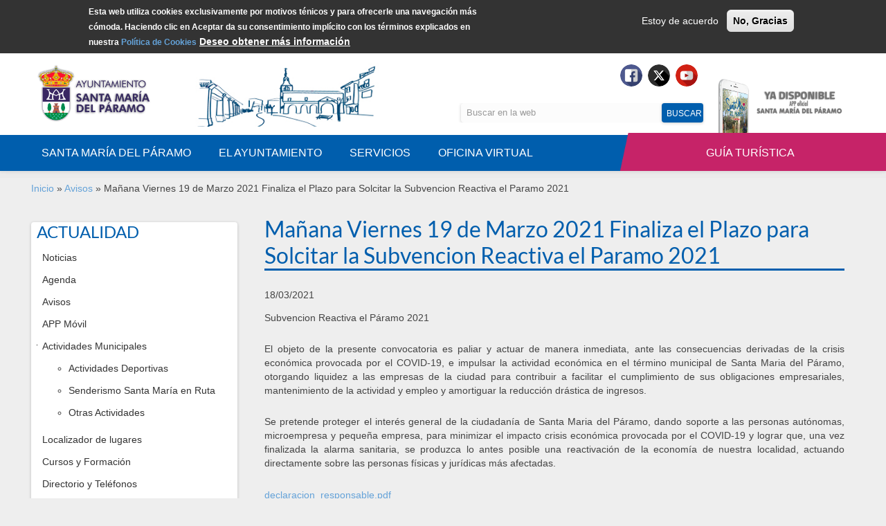

--- FILE ---
content_type: text/html; charset=utf-8
request_url: https://www.santamariadelparamo.es/es/actualidad/avisos/manana-viernes-19-de-marzo-2021-finaliza-el-plazo-para-solcitar-la-subvencion-reactiva-el-paramo-2021
body_size: 15229
content:
<!DOCTYPE html>
<html lang="es" dir="ltr"
  xmlns:content="http://purl.org/rss/1.0/modules/content/"
  xmlns:dc="http://purl.org/dc/terms/"
  xmlns:foaf="http://xmlns.com/foaf/0.1/"
  xmlns:og="http://ogp.me/ns#"
  xmlns:rdfs="http://www.w3.org/2000/01/rdf-schema#"
  xmlns:sioc="http://rdfs.org/sioc/ns#"
  xmlns:sioct="http://rdfs.org/sioc/types#"
  xmlns:skos="http://www.w3.org/2004/02/skos/core#"
  xmlns:xsd="http://www.w3.org/2001/XMLSchema#">
<head profile="http://www.w3.org/1999/xhtml/vocab">
  <meta http-equiv="Content-Type" content="text/html; charset=utf-8" />
<meta name="MobileOptimized" content="width" />
<meta name="HandheldFriendly" content="true" />
<meta name="viewport" content="width=device-width, initial-scale=1" />
<link rel="shortcut icon" href="https://www.santamariadelparamo.es/sites/default/files/favicon_0.png" type="image/png" />
  <title>Mañana Viernes 19 de Marzo 2021 Finaliza el Plazo para Solcitar la Subvencion Reactiva el Paramo 2021 | Santa María del Páramo</title>
  <style type="text/css" media="all">
@import url("https://www.santamariadelparamo.es/modules/system/system.base.css?t081uy");
@import url("https://www.santamariadelparamo.es/modules/system/system.menus.css?t081uy");
@import url("https://www.santamariadelparamo.es/modules/system/system.messages.css?t081uy");
@import url("https://www.santamariadelparamo.es/modules/system/system.theme.css?t081uy");
</style>
<style type="text/css" media="all">
@import url("https://www.santamariadelparamo.es/sites/all/modules/jquery_update/replace/ui/themes/base/minified/jquery.ui.core.min.css?t081uy");
@import url("https://www.santamariadelparamo.es/sites/all/modules/jquery_update/replace/ui/themes/base/minified/jquery.ui.theme.min.css?t081uy");
@import url("https://www.santamariadelparamo.es/sites/all/modules/jquery_update/replace/ui/themes/base/minified/jquery.ui.accordion.min.css?t081uy");
@import url("https://www.santamariadelparamo.es/sites/all/modules/jquery_update/replace/ui/themes/base/minified/jquery.ui.button.min.css?t081uy");
@import url("https://www.santamariadelparamo.es/sites/all/modules/jquery_update/replace/ui/themes/base/minified/jquery.ui.resizable.min.css?t081uy");
@import url("https://www.santamariadelparamo.es/sites/all/modules/jquery_update/replace/ui/themes/base/minified/jquery.ui.dialog.min.css?t081uy");
@import url("https://www.santamariadelparamo.es/sites/all/modules/jquery_update/replace/ui/themes/base/minified/jquery.ui.tabs.min.css?t081uy");
</style>
<style type="text/css" media="all">
@import url("https://www.santamariadelparamo.es/sites/all/modules/simplenews/simplenews.css?t081uy");
@import url("https://www.santamariadelparamo.es/sites/all/modules/calendar/css/calendar_multiday.css?t081uy");
@import url("https://www.santamariadelparamo.es/modules/comment/comment.css?t081uy");
@import url("https://www.santamariadelparamo.es/sites/all/modules/date/date_repeat_field/date_repeat_field.css?t081uy");
@import url("https://www.santamariadelparamo.es/modules/field/theme/field.css?t081uy");
@import url("https://www.santamariadelparamo.es/modules/node/node.css?t081uy");
@import url("https://www.santamariadelparamo.es/modules/poll/poll.css?t081uy");
@import url("https://www.santamariadelparamo.es/modules/search/search.css?t081uy");
@import url("https://www.santamariadelparamo.es/sites/all/modules/ubercart/uc_order/uc_order.css?t081uy");
@import url("https://www.santamariadelparamo.es/sites/all/modules/ubercart/uc_product/uc_product.css?t081uy");
@import url("https://www.santamariadelparamo.es/sites/all/modules/ubercart/uc_store/uc_store.css?t081uy");
@import url("https://www.santamariadelparamo.es/modules/user/user.css?t081uy");
@import url("https://www.santamariadelparamo.es/sites/all/modules/youtube/css/youtube.css?t081uy");
@import url("https://www.santamariadelparamo.es/sites/all/modules/views/css/views.css?t081uy");
@import url("https://www.santamariadelparamo.es/sites/all/modules/ckeditor/css/ckeditor.css?t081uy");
</style>
<style type="text/css" media="all">
@import url("https://www.santamariadelparamo.es/sites/all/modules/colorbox/styles/default/colorbox_style.css?t081uy");
@import url("https://www.santamariadelparamo.es/sites/all/modules/ctools/css/ctools.css?t081uy");
@import url("https://www.santamariadelparamo.es/sites/all/modules/lightbox2/css/lightbox.css?t081uy");
@import url("https://www.santamariadelparamo.es/sites/all/modules/jquery_ui_filter/dialog/jquery_ui_filter_dialog.css?t081uy");
@import url("https://www.santamariadelparamo.es/sites/all/modules/eu_cookie_compliance/css/eu_cookie_compliance.css?t081uy");
</style>
<style type="text/css" media="all">
<!--/*--><![CDATA[/*><!--*/
.page-node-2182 #parallax-content,.page-node-2186 #parallax-content{background-image:url(https://www.santamariadelparamo.es/sites/default/files/parallax_admin/turismo-home.jpg) !important;background-size:cover;}#parallax-content{background-image:url(https://www.santamariadelparamo.es/sites/default/files/parallax_admin/turismo.png) !important;background-size:cover;}

/*]]>*/-->
</style>
<style type="text/css" media="all">
@import url("https://www.santamariadelparamo.es/sites/all/modules/date/date_api/date.css?t081uy");
@import url("https://www.santamariadelparamo.es/sites/default/files/honeypot/honeypot.css?t081uy");
@import url("https://www.santamariadelparamo.es/sites/all/libraries/fontawesome/css/font-awesome.css?t081uy");
</style>
<link type="text/css" rel="stylesheet" href="//maxcdn.bootstrapcdn.com/bootstrap/3.2.0/css/bootstrap.min.css" media="all" />
<style type="text/css" media="all">
@import url("https://www.santamariadelparamo.es/sites/all/libraries/superfish/css/superfish.css?t081uy");
@import url("https://www.santamariadelparamo.es/sites/all/libraries/superfish/css/superfish-smallscreen.css?t081uy");
@import url("https://www.santamariadelparamo.es/sites/all/libraries/superfish/style/simple/simple.css?t081uy");
@import url("https://www.santamariadelparamo.es/sites/default/files/ctools/css/a0cf31bd2b9574d6e6d590e1546b4932.css?t081uy");
</style>
<style type="text/css" media="all">
@import url("https://www.santamariadelparamo.es/sites/all/themes/bootstrap_business/css/style.css?t081uy");
@import url("https://www.santamariadelparamo.es/sites/default/files/color/bootstrap_business-de56ecfa/colors.css?t081uy");
@import url("https://www.santamariadelparamo.es/sites/all/themes/bootstrap_business/css/local.css?t081uy");
</style>

<!--[if (lt IE 9)]>
<link type="text/css" rel="stylesheet" href="https://www.santamariadelparamo.es/sites/all/themes/bootstrap_business/css/ie8.css?t081uy" media="all" />
<![endif]-->

    
  <!-- HTML5 element support for IE6-8 -->
  <!--[if lt IE 9]>
    <script src="//html5shiv.googlecode.com/svn/trunk/html5.js"></script>
  <![endif]-->
  <script type="text/javascript" src="https://www.santamariadelparamo.es/sites/all/modules/jquery_update/replace/jquery/1.12/jquery.min.js?v=1.12.4"></script>
<script type="text/javascript" src="https://www.santamariadelparamo.es/misc/jquery-extend-3.4.0.js?v=1.12.4"></script>
<script type="text/javascript" src="https://www.santamariadelparamo.es/misc/jquery-html-prefilter-3.5.0-backport.js?v=1.12.4"></script>
<script type="text/javascript" src="https://www.santamariadelparamo.es/misc/jquery.once.js?v=1.2"></script>
<script type="text/javascript" src="https://www.santamariadelparamo.es/misc/drupal.js?t081uy"></script>
<script type="text/javascript" src="https://www.santamariadelparamo.es/sites/all/modules/jquery_update/js/jquery_browser.js?v=0.0.1"></script>
<script type="text/javascript" src="https://www.santamariadelparamo.es/sites/all/modules/jquery_update/replace/ui/ui/minified/jquery.ui.core.min.js?v=1.10.2"></script>
<script type="text/javascript" src="https://www.santamariadelparamo.es/sites/all/modules/jquery_update/replace/ui/ui/minified/jquery.ui.widget.min.js?v=1.10.2"></script>
<script type="text/javascript" src="https://www.santamariadelparamo.es/sites/all/modules/jquery_update/replace/ui/ui/minified/jquery.ui.accordion.min.js?v=1.10.2"></script>
<script type="text/javascript" src="https://www.santamariadelparamo.es/sites/all/modules/jquery_update/replace/ui/ui/minified/jquery.ui.button.min.js?v=1.10.2"></script>
<script type="text/javascript" src="https://www.santamariadelparamo.es/sites/all/modules/jquery_update/replace/ui/ui/minified/jquery.ui.mouse.min.js?v=1.10.2"></script>
<script type="text/javascript" src="https://www.santamariadelparamo.es/sites/all/modules/jquery_update/replace/ui/ui/minified/jquery.ui.draggable.min.js?v=1.10.2"></script>
<script type="text/javascript" src="https://www.santamariadelparamo.es/sites/all/modules/jquery_update/replace/ui/ui/minified/jquery.ui.position.min.js?v=1.10.2"></script>
<script type="text/javascript" src="https://www.santamariadelparamo.es/misc/ui/jquery.ui.position-1.13.0-backport.js?v=1.10.2"></script>
<script type="text/javascript" src="https://www.santamariadelparamo.es/sites/all/modules/jquery_update/replace/ui/ui/minified/jquery.ui.resizable.min.js?v=1.10.2"></script>
<script type="text/javascript" src="https://www.santamariadelparamo.es/sites/all/modules/jquery_update/replace/ui/ui/minified/jquery.ui.dialog.min.js?v=1.10.2"></script>
<script type="text/javascript" src="https://www.santamariadelparamo.es/misc/ui/jquery.ui.dialog-1.13.0-backport.js?v=1.10.2"></script>
<script type="text/javascript" src="https://www.santamariadelparamo.es/sites/all/modules/jquery_update/replace/ui/ui/minified/jquery.ui.tabs.min.js?v=1.10.2"></script>
<script type="text/javascript" src="https://www.santamariadelparamo.es/sites/all/modules/eu_cookie_compliance/js/jquery.cookie-1.4.1.min.js?v=1.4.1"></script>
<script type="text/javascript" src="https://www.santamariadelparamo.es/sites/all/modules/jquery_update/replace/jquery.form/4/jquery.form.min.js?v=4.2.1"></script>
<script type="text/javascript" src="https://www.santamariadelparamo.es/misc/form-single-submit.js?v=7.99"></script>
<script type="text/javascript" src="https://www.santamariadelparamo.es/misc/ajax.js?v=7.99"></script>
<script type="text/javascript" src="https://www.santamariadelparamo.es/sites/all/modules/jquery_update/js/jquery_update.js?v=0.0.1"></script>
<script type="text/javascript" src="https://www.santamariadelparamo.es/sites/all/modules/jquery_ui_filter/jquery_ui_filter.js?t081uy"></script>
<script type="text/javascript" src="https://www.santamariadelparamo.es/sites/all/modules/entityreference/js/entityreference.js?t081uy"></script>
<script type="text/javascript" src="https://www.santamariadelparamo.es/sites/default/files/languages/es_bc8aLRO5lGoocK0CPY4PdsQOScq4K8ZPDOtmzQSEWng.js?t081uy"></script>
<script type="text/javascript" src="https://www.santamariadelparamo.es/sites/all/libraries/colorbox/jquery.colorbox.js?t081uy"></script>
<script type="text/javascript" src="https://www.santamariadelparamo.es/sites/all/modules/colorbox/js/colorbox.js?t081uy"></script>
<script type="text/javascript" src="https://www.santamariadelparamo.es/sites/all/modules/colorbox/styles/default/colorbox_style.js?t081uy"></script>
<script type="text/javascript" src="https://www.santamariadelparamo.es/sites/all/modules/colorbox/js/colorbox_load.js?t081uy"></script>
<script type="text/javascript" src="https://www.santamariadelparamo.es/sites/all/modules/colorbox/js/colorbox_inline.js?t081uy"></script>
<script type="text/javascript" src="https://www.santamariadelparamo.es/sites/all/modules/lightbox2/js/lightbox.js?t081uy"></script>
<script type="text/javascript" src="https://www.santamariadelparamo.es/sites/all/modules/jquery_ui_filter/accordion/jquery_ui_filter_accordion.js?t081uy"></script>
<script type="text/javascript" src="https://www.santamariadelparamo.es/sites/all/modules/jquery_ui_filter/dialog/jquery_ui_filter_dialog.js?t081uy"></script>
<script type="text/javascript" src="https://www.santamariadelparamo.es/sites/all/modules/jquery_ui_filter/tabs/jquery_ui_filter_tabs.js?t081uy"></script>
<script type="text/javascript" src="https://www.santamariadelparamo.es/sites/all/modules/google_analytics/googleanalytics.js?t081uy"></script>
<script type="text/javascript" src="https://www.santamariadelparamo.es/sites/default/files/googleanalytics/js?t081uy"></script>
<script type="text/javascript">
<!--//--><![CDATA[//><!--
window.dataLayer = window.dataLayer || [];function gtag(){dataLayer.push(arguments)};gtag("js", new Date());gtag("set", "developer_id.dMDhkMT", true);gtag("config", "UA-55388735-1", {"groups":"default","anonymize_ip":true});
//--><!]]>
</script>
<script type="text/javascript">
<!--//--><![CDATA[//><!--
var parallaxItems = [
['.page-node-2182 #parallax-content, .page-node-2186 #parallax-content', 'top-to-bottom', 'none'],
['#parallax-content', 'top-to-bottom', 'none'],
];

//--><!]]>
</script>
<script type="text/javascript" src="https://www.santamariadelparamo.es/sites/all/modules/parallax/parallax_admin/parallax_admin.js?t081uy"></script>
<script type="text/javascript" src="https://www.santamariadelparamo.es/misc/progress.js?v=7.99"></script>
<script type="text/javascript">
<!--//--><![CDATA[//><!--
jQuery(document).ready(function($) { 
		$(window).scroll(function() {
			if($(this).scrollTop() != 0) {
				$("#toTop").fadeIn();	
			} else {
				$("#toTop").fadeOut();
			}
		});
		
		$("#toTop").click(function() {
			$("body,html").animate({scrollTop:0},800);
		});	
		
		});
//--><!]]>
</script>
<script type="text/javascript" src="https://www.santamariadelparamo.es/sites/all/libraries/superfish/sfsmallscreen.js?t081uy"></script>
<script type="text/javascript" src="https://www.santamariadelparamo.es/sites/all/libraries/superfish/jquery.bgiframe.min.js?t081uy"></script>
<script type="text/javascript" src="https://www.santamariadelparamo.es/sites/all/libraries/superfish/superfish.js?t081uy"></script>
<script type="text/javascript" src="https://www.santamariadelparamo.es/sites/all/libraries/easing/jquery.easing.js?t081uy"></script>
<script type="text/javascript" src="https://www.santamariadelparamo.es/sites/all/libraries/superfish/supersubs.js?t081uy"></script>
<script type="text/javascript" src="https://www.santamariadelparamo.es/sites/all/modules/superfish/superfish.js?t081uy"></script>
<script type="text/javascript">
<!--//--><![CDATA[//><!--
jQuery.extend(Drupal.settings, {"basePath":"\/","pathPrefix":"es\/","setHasJsCookie":0,"ajaxPageState":{"theme":"bootstrap_business","theme_token":"XKz6VmoXD9okVavGYOI7h5HooEM1diLdAmSczzo1xtk","jquery_version":"1.12","jquery_version_token":"UOm5fbILfz_W0aLEyOtfiVu-inoCT7E8b2FWWhh4rOE","js":{"0":1,"sites\/all\/modules\/eu_cookie_compliance\/js\/eu_cookie_compliance.min.js":1,"sites\/all\/modules\/jquery_update\/replace\/jquery\/1.12\/jquery.min.js":1,"misc\/jquery-extend-3.4.0.js":1,"misc\/jquery-html-prefilter-3.5.0-backport.js":1,"misc\/jquery.once.js":1,"misc\/drupal.js":1,"sites\/all\/modules\/jquery_update\/js\/jquery_browser.js":1,"sites\/all\/modules\/jquery_update\/replace\/ui\/ui\/minified\/jquery.ui.core.min.js":1,"sites\/all\/modules\/jquery_update\/replace\/ui\/ui\/minified\/jquery.ui.widget.min.js":1,"sites\/all\/modules\/jquery_update\/replace\/ui\/ui\/minified\/jquery.ui.accordion.min.js":1,"sites\/all\/modules\/jquery_update\/replace\/ui\/ui\/minified\/jquery.ui.button.min.js":1,"sites\/all\/modules\/jquery_update\/replace\/ui\/ui\/minified\/jquery.ui.mouse.min.js":1,"sites\/all\/modules\/jquery_update\/replace\/ui\/ui\/minified\/jquery.ui.draggable.min.js":1,"sites\/all\/modules\/jquery_update\/replace\/ui\/ui\/minified\/jquery.ui.position.min.js":1,"misc\/ui\/jquery.ui.position-1.13.0-backport.js":1,"sites\/all\/modules\/jquery_update\/replace\/ui\/ui\/minified\/jquery.ui.resizable.min.js":1,"sites\/all\/modules\/jquery_update\/replace\/ui\/ui\/minified\/jquery.ui.dialog.min.js":1,"misc\/ui\/jquery.ui.dialog-1.13.0-backport.js":1,"sites\/all\/modules\/jquery_update\/replace\/ui\/ui\/minified\/jquery.ui.tabs.min.js":1,"sites\/all\/modules\/eu_cookie_compliance\/js\/jquery.cookie-1.4.1.min.js":1,"sites\/all\/modules\/jquery_update\/replace\/jquery.form\/4\/jquery.form.min.js":1,"misc\/form-single-submit.js":1,"misc\/ajax.js":1,"sites\/all\/modules\/jquery_update\/js\/jquery_update.js":1,"sites\/all\/modules\/jquery_ui_filter\/jquery_ui_filter.js":1,"sites\/all\/modules\/entityreference\/js\/entityreference.js":1,"public:\/\/languages\/es_bc8aLRO5lGoocK0CPY4PdsQOScq4K8ZPDOtmzQSEWng.js":1,"sites\/all\/libraries\/colorbox\/jquery.colorbox.js":1,"sites\/all\/modules\/colorbox\/js\/colorbox.js":1,"sites\/all\/modules\/colorbox\/styles\/default\/colorbox_style.js":1,"sites\/all\/modules\/colorbox\/js\/colorbox_load.js":1,"sites\/all\/modules\/colorbox\/js\/colorbox_inline.js":1,"sites\/all\/modules\/lightbox2\/js\/lightbox.js":1,"sites\/all\/modules\/jquery_ui_filter\/accordion\/jquery_ui_filter_accordion.js":1,"sites\/all\/modules\/jquery_ui_filter\/dialog\/jquery_ui_filter_dialog.js":1,"sites\/all\/modules\/jquery_ui_filter\/tabs\/jquery_ui_filter_tabs.js":1,"sites\/all\/modules\/google_analytics\/googleanalytics.js":1,"https:\/\/www.santamariadelparamo.es\/sites\/default\/files\/googleanalytics\/js?t081uy":1,"1":1,"2":1,"sites\/all\/modules\/parallax\/parallax_admin\/parallax_admin.js":1,"misc\/progress.js":1,"3":1,"sites\/all\/libraries\/superfish\/sfsmallscreen.js":1,"sites\/all\/libraries\/superfish\/jquery.bgiframe.min.js":1,"sites\/all\/libraries\/superfish\/superfish.js":1,"sites\/all\/libraries\/easing\/jquery.easing.js":1,"sites\/all\/libraries\/superfish\/supersubs.js":1,"sites\/all\/modules\/superfish\/superfish.js":1},"css":{"modules\/system\/system.base.css":1,"modules\/system\/system.menus.css":1,"modules\/system\/system.messages.css":1,"modules\/system\/system.theme.css":1,"misc\/ui\/jquery.ui.core.css":1,"misc\/ui\/jquery.ui.theme.css":1,"misc\/ui\/jquery.ui.accordion.css":1,"misc\/ui\/jquery.ui.button.css":1,"misc\/ui\/jquery.ui.resizable.css":1,"misc\/ui\/jquery.ui.dialog.css":1,"misc\/ui\/jquery.ui.tabs.css":1,"sites\/all\/modules\/simplenews\/simplenews.css":1,"sites\/all\/modules\/calendar\/css\/calendar_multiday.css":1,"modules\/comment\/comment.css":1,"sites\/all\/modules\/date\/date_repeat_field\/date_repeat_field.css":1,"modules\/field\/theme\/field.css":1,"modules\/node\/node.css":1,"modules\/poll\/poll.css":1,"modules\/search\/search.css":1,"sites\/all\/modules\/ubercart\/uc_order\/uc_order.css":1,"sites\/all\/modules\/ubercart\/uc_product\/uc_product.css":1,"sites\/all\/modules\/ubercart\/uc_store\/uc_store.css":1,"modules\/user\/user.css":1,"sites\/all\/modules\/youtube\/css\/youtube.css":1,"sites\/all\/modules\/views\/css\/views.css":1,"sites\/all\/modules\/ckeditor\/css\/ckeditor.css":1,"sites\/all\/modules\/colorbox\/styles\/default\/colorbox_style.css":1,"sites\/all\/modules\/ctools\/css\/ctools.css":1,"sites\/all\/modules\/lightbox2\/css\/lightbox.css":1,"sites\/all\/modules\/jquery_ui_filter\/dialog\/jquery_ui_filter_dialog.css":1,"sites\/all\/modules\/eu_cookie_compliance\/css\/eu_cookie_compliance.css":1,"0":1,"sites\/all\/modules\/date\/date_api\/date.css":1,"public:\/\/honeypot\/honeypot.css":1,"sites\/all\/libraries\/fontawesome\/css\/font-awesome.css":1,"\/\/maxcdn.bootstrapcdn.com\/bootstrap\/3.2.0\/css\/bootstrap.min.css":1,"sites\/all\/libraries\/superfish\/css\/superfish.css":1,"sites\/all\/libraries\/superfish\/css\/superfish-smallscreen.css":1,"sites\/all\/libraries\/superfish\/style\/simple\/simple.css":1,"public:\/\/ctools\/css\/a0cf31bd2b9574d6e6d590e1546b4932.css":1,"sites\/all\/themes\/bootstrap_business\/css\/style.css":1,"sites\/all\/themes\/bootstrap_business\/color\/colors.css":1,"sites\/all\/themes\/bootstrap_business\/css\/local.css":1,"sites\/all\/themes\/bootstrap_business\/css\/ie8.css":1}},"colorbox":{"opacity":"0.85","current":"{current} of {total}","previous":"\u00ab Prev","next":"Next \u00bb","close":"Close","maxWidth":"98%","maxHeight":"98%","fixed":true,"mobiledetect":true,"mobiledevicewidth":"480px","file_public_path":"\/sites\/default\/files","specificPagesDefaultValue":"admin*\nimagebrowser*\nimg_assist*\nimce*\nnode\/add\/*\nnode\/*\/edit\nprint\/*\nprintpdf\/*\nsystem\/ajax\nsystem\/ajax\/*"},"jQueryUiFilter":{"disabled":0,"accordionHeaderTag":"h3","accordionOptions":{"active":0,"animated":"slide","autoHeight":"true","clearStyle":"false","collapsible":"false","event":"click","scrollTo":0,"history":"false"},"dialogWhitelist":"","dialogOptions":{"closeOnEscape":"true","closeText":"Close","closeButton":"false","dialogClass":"","draggable":"true","height":"auto","hide":"","show":"","width":"auto","maxHeight":"false","maxWidth":"false","minHeight":"150","minWidth":"150","modal":"false","position":"center","resizable":"true","stack":"true","title":"","dialogFeatures":{"form-onsubmit_close":1,"page-logo":0,"page-site_name":0,"page-site_slogan":0,"page-mission":0,"page-main_menu":0,"page-secondary_menu":0,"page-title":1,"page-title_prefix":0,"page-title_suffix":0,"page-tabs":1,"page-breadcrumb":0,"page-action_links":0,"page-feed_icons":0,"page-footer_message":0,"page-regions":0}},"tabsOptions":{"collapsible":"false","event":"click","fx":0,"paging":{"back":"\u0026laquo; Previous","next":"Next \u0026raquo;"},"selected":"","scrollTo":0,"history":"false"},"tabsHeaderTag":"h3"},"lightbox2":{"rtl":"0","file_path":"\/(\\w\\w\/)public:\/","default_image":"\/sites\/all\/modules\/lightbox2\/images\/brokenimage.jpg","border_size":10,"font_color":"000","box_color":"fff","top_position":"","overlay_opacity":"0.8","overlay_color":"000","disable_close_click":true,"resize_sequence":0,"resize_speed":400,"fade_in_speed":400,"slide_down_speed":600,"use_alt_layout":false,"disable_resize":false,"disable_zoom":false,"force_show_nav":false,"show_caption":true,"loop_items":false,"node_link_text":"View Image Details","node_link_target":false,"image_count":"Image !current of !total","video_count":"Video !current of !total","page_count":"Page !current of !total","lite_press_x_close":"press \u003Ca href=\u0022#\u0022 onclick=\u0022hideLightbox(); return FALSE;\u0022\u003E\u003Ckbd\u003Ex\u003C\/kbd\u003E\u003C\/a\u003E to close","download_link_text":"","enable_login":false,"enable_contact":false,"keys_close":"c x 27","keys_previous":"p 37","keys_next":"n 39","keys_zoom":"z","keys_play_pause":"32","display_image_size":"original","image_node_sizes":"()","trigger_lightbox_classes":"","trigger_lightbox_group_classes":"","trigger_slideshow_classes":"","trigger_lightframe_classes":"","trigger_lightframe_group_classes":"","custom_class_handler":0,"custom_trigger_classes":"","disable_for_gallery_lists":true,"disable_for_acidfree_gallery_lists":true,"enable_acidfree_videos":true,"slideshow_interval":5000,"slideshow_automatic_start":true,"slideshow_automatic_exit":true,"show_play_pause":true,"pause_on_next_click":false,"pause_on_previous_click":true,"loop_slides":false,"iframe_width":600,"iframe_height":400,"iframe_border":1,"enable_video":false,"useragent":"Mozilla\/5.0 (Macintosh; Intel Mac OS X 10_15_7) AppleWebKit\/537.36 (KHTML, like Gecko) Chrome\/131.0.0.0 Safari\/537.36; ClaudeBot\/1.0; +claudebot@anthropic.com)"},"eu_cookie_compliance":{"cookie_policy_version":"1.0.0","popup_enabled":1,"popup_agreed_enabled":0,"popup_hide_agreed":0,"popup_clicking_confirmation":false,"popup_scrolling_confirmation":false,"popup_html_info":"\u003Cdiv class=\u0022eu-cookie-compliance-banner eu-cookie-compliance-banner-info eu-cookie-compliance-banner--opt-in\u0022\u003E\n  \u003Cdiv class=\u0022popup-content info\u0022\u003E\n        \u003Cdiv id=\u0022popup-text\u0022\u003E\n      \u003Cp\u003EEsta web utiliza cookies exclusivamente\u00a0por motivos t\u00e9nicos y para ofrecerle una navegaci\u00f3n m\u00e1s c\u00f3moda.\u00a0Haciendo clic en Aceptar da su consentimiento impl\u00edcito\u00a0con los t\u00e9rminos explicados en nuestra\u00a0\u003Ca href=\u0022http:\/\/www.santamariadelparamo.es\/es\/politica-de-cookies\u0022\u003EPol\u00edtica de Cookies\u003C\/a\u003E\u003C\/p\u003E\n              \u003Cbutton type=\u0022button\u0022 class=\u0022find-more-button eu-cookie-compliance-more-button\u0022\u003EDeseo obtener m\u00e1s informaci\u00f3n\u003C\/button\u003E\n          \u003C\/div\u003E\n    \n    \u003Cdiv id=\u0022popup-buttons\u0022 class=\u0022\u0022\u003E\n            \u003Cbutton type=\u0022button\u0022 class=\u0022agree-button eu-cookie-compliance-secondary-button\u0022\u003EEstoy de acuerdo\u003C\/button\u003E\n              \u003Cbutton type=\u0022button\u0022 class=\u0022decline-button eu-cookie-compliance-default-button\u0022 \u003ENo, Gracias\u003C\/button\u003E\n          \u003C\/div\u003E\n  \u003C\/div\u003E\n\u003C\/div\u003E","use_mobile_message":false,"mobile_popup_html_info":"\u003Cdiv class=\u0022eu-cookie-compliance-banner eu-cookie-compliance-banner-info eu-cookie-compliance-banner--opt-in\u0022\u003E\n  \u003Cdiv class=\u0022popup-content info\u0022\u003E\n        \u003Cdiv id=\u0022popup-text\u0022\u003E\n                    \u003Cbutton type=\u0022button\u0022 class=\u0022find-more-button eu-cookie-compliance-more-button\u0022\u003EDeseo obtener m\u00e1s informaci\u00f3n\u003C\/button\u003E\n          \u003C\/div\u003E\n    \n    \u003Cdiv id=\u0022popup-buttons\u0022 class=\u0022\u0022\u003E\n            \u003Cbutton type=\u0022button\u0022 class=\u0022agree-button eu-cookie-compliance-secondary-button\u0022\u003EEstoy de acuerdo\u003C\/button\u003E\n              \u003Cbutton type=\u0022button\u0022 class=\u0022decline-button eu-cookie-compliance-default-button\u0022 \u003ENo, Gracias\u003C\/button\u003E\n          \u003C\/div\u003E\n  \u003C\/div\u003E\n\u003C\/div\u003E\n","mobile_breakpoint":"768","popup_html_agreed":"\u003Cdiv\u003E\n  \u003Cdiv class=\u0022popup-content agreed\u0022\u003E\n    \u003Cdiv id=\u0022popup-text\u0022\u003E\n      \u003Cp\u003EGracias por aceptarAhora puede ocultar este mensaje\u003C\/p\u003E\n    \u003C\/div\u003E\n    \u003Cdiv id=\u0022popup-buttons\u0022\u003E\n      \u003Cbutton type=\u0022button\u0022 class=\u0022hide-popup-button eu-cookie-compliance-hide-button\u0022\u003EOcultar\u003C\/button\u003E\n              \u003Cbutton type=\u0022button\u0022 class=\u0022find-more-button eu-cookie-compliance-more-button-thank-you\u0022 \u003EM\u00e1s informaci\u00f3n\u003C\/button\u003E\n          \u003C\/div\u003E\n  \u003C\/div\u003E\n\u003C\/div\u003E","popup_use_bare_css":false,"popup_height":"auto","popup_width":"100%","popup_delay":1000,"popup_link":"\/es\/politica-de-cookies","popup_link_new_window":1,"popup_position":true,"fixed_top_position":false,"popup_language":"es","store_consent":false,"better_support_for_screen_readers":0,"reload_page":0,"domain":"","domain_all_sites":0,"popup_eu_only_js":0,"cookie_lifetime":"100","cookie_session":false,"disagree_do_not_show_popup":0,"method":"opt_in","allowed_cookies":"","withdraw_markup":"\u003Cbutton type=\u0022button\u0022 class=\u0022eu-cookie-withdraw-tab\u0022\u003EPrivacy settings\u003C\/button\u003E\n\u003Cdiv class=\u0022eu-cookie-withdraw-banner\u0022\u003E\n  \u003Cdiv class=\u0022popup-content info\u0022\u003E\n    \u003Cdiv id=\u0022popup-text\u0022\u003E\n      \u003Ch2\u003EWe use cookies on this site to enhance your user experience\u003C\/h2\u003E\n\u003Cp\u003EYou have given your consent for us to set cookies.\u003C\/p\u003E\n    \u003C\/div\u003E\n    \u003Cdiv id=\u0022popup-buttons\u0022\u003E\n      \u003Cbutton type=\u0022button\u0022 class=\u0022eu-cookie-withdraw-button\u0022\u003EWithdraw consent\u003C\/button\u003E\n    \u003C\/div\u003E\n  \u003C\/div\u003E\n\u003C\/div\u003E\n","withdraw_enabled":false,"withdraw_button_on_info_popup":0,"cookie_categories":[],"cookie_categories_details":[],"enable_save_preferences_button":1,"cookie_name":"","cookie_value_disagreed":"0","cookie_value_agreed_show_thank_you":"1","cookie_value_agreed":"2","containing_element":"body","automatic_cookies_removal":"","close_button_action":"close_banner"},"googleanalytics":{"account":["UA-55388735-1"],"trackOutbound":1,"trackMailto":1,"trackDownload":1,"trackDownloadExtensions":"7z|aac|arc|arj|asf|asx|avi|bin|csv|doc(x|m)?|dot(x|m)?|exe|flv|gif|gz|gzip|hqx|jar|jpe?g|js|mp(2|3|4|e?g)|mov(ie)?|msi|msp|pdf|phps|png|ppt(x|m)?|pot(x|m)?|pps(x|m)?|ppam|sld(x|m)?|thmx|qtm?|ra(m|r)?|sea|sit|tar|tgz|torrent|txt|wav|wma|wmv|wpd|xls(x|m|b)?|xlt(x|m)|xlam|xml|z|zip","trackColorbox":1},"urlIsAjaxTrusted":{"\/es\/actualidad\/avisos\/manana-viernes-19-de-marzo-2021-finaliza-el-plazo-para-solcitar-la-subvencion-reactiva-el-paramo-2021":true,"\/es\/system\/ajax":true,"\/es\/concello\/plenos\/calendario-de-sesiones\/day\/2022-05-06?option=com_content\u0026id=280%3Axix-torneo-parames-de-futbol\u0026catid=41":true},"superfish":{"1":{"id":"1","sf":{"animation":{"opacity":"show","height":["show","easeInQuart"]},"speed":"fast","autoArrows":false,"dropShadows":false,"disableHI":true},"plugins":{"smallscreen":{"mode":"window_width","breakpointUnit":"px","expandText":"Desplegar","collapseText":"Plegar","title":"Main menu"},"bgiframe":true,"supersubs":true}}},"ajax":{"edit-newsletter-submit":{"callback":"newsletter_subscribe_form_submit","wrapper":"newsletter-error","effect":"fade","progress":{"type":"throbber","message":null},"event":"click","url":"\/es\/system\/ajax","submit":{"_triggering_element_name":"op","_triggering_element_value":"Recibir Novedades"}}}});
//--><!]]>
</script>
</head>
<body class="html not-front not-logged-in one-sidebar sidebar-first page-node page-node- page-node-14135 node-type-activitystream-item i18n-es" >
  <div id="skip-link">
    <a href="#main-content" class="element-invisible element-focusable">Pasar al contenido principal</a>
  </div>
    <div id="toTop"><span class="glyphicon glyphicon-chevron-up"></span></div>




<!-- #hader-top -->
    <div id="header-top" class="clearfix">
		<div class="container">
			<div class="row">
				                                            <a id="logo" class="col-md-4 col-sm-4 col-xs-12" href="/es" title="Inicio" rel="home"> <img src="https://www.santamariadelparamo.es/sites/default/files/escudo.png" alt="Inicio" /> </a>
                                    
                                
                                                    <div class="col-md-8 col-sm-8 col-xs-12 pull-right">  <div class="region region-header-top">
    <div id="block-block-23" class="block block-block redes-sociales col-xs-2 clearfix">

    
  <div class="content">
    
<a href="https://www.facebook.com/santamariadelparamo.es" target="_blank"><img alt="Facebook" src="https://www.santamariadelparamo.es/sites/default/files/medium_facebook.png"  /></a>

<a href="https://twitter.com/aytosmparamo" target="_blank"><img alt="Twitter" src="https://www.santamariadelparamo.es/sites/default/files/medium_x.png" /></a>

<a href="https://www.youtube.com/user/AytoSMParamo" target="_blank"><img alt="Vimeo" src="https://www.santamariadelparamo.es/sites/default/files/medium_youtube.png" /></a>  </div>
</div>
<div id="block-block-22" class="block block-block tiempo col-xs-2 clearfix">

    
  <div class="content">
    <!-- www.tutiempo.net - Ancho:136px - Alto:36px -->
<div id="TT_FiBwbxtBtIAaEQxAKfqjjDjzzWnATAdlbY1Y1ZiIKkz"></div>
<script type="text/javascript" src="https://www.tutiempo.net/s-widget/l_FiBwbxtBtIAaEQxAKfqjjDjzzWnATAdlbY1Y1ZiIKkz"></script>  </div>
</div>
<div id="block-search-form" class="block block-search form-search pull-right col-xs-12 clearfix">

    
  <div class="content">
    <form action="/es/actualidad/avisos/manana-viernes-19-de-marzo-2021-finaliza-el-plazo-para-solcitar-la-subvencion-reactiva-el-paramo-2021" method="post" id="search-block-form" accept-charset="UTF-8"><div><div class="container-inline">
      <h2 class="element-invisible">Formulario de búsqueda</h2>
    <div class="form-item form-type-textfield form-item-search-block-form">
 <input onblur="if (this.value == &#039;&#039;) {this.value = &#039;Buscar en la web&#039;;}" onfocus="if (this.value == &#039;Buscar en la web&#039;) {this.value = &#039;&#039;;}" type="text" id="edit-search-block-form--2" name="search_block_form" value="Buscar en la web" size="15" maxlength="128" class="form-text" />
</div>
<div class="form-actions form-wrapper" id="edit-actions"><input value="" type="submit" id="edit-submit" name="op" class="form-submit" /></div><input type="hidden" name="form_build_id" value="form-CofP7gDq91njlEhAv9vHiWUB9z8CBJhLTv0-WkY0hmk" />
<input type="hidden" name="form_id" value="search_block_form" />
</div>
</div></form>  </div>
</div>
<div id="block-block-1" class="block block-block app-home-slider clearfix">

    
  <div class="content">
    <div class="widget HTML">
<div class="widget-content">
<a title="Ir al Play Store" class="playstore" href="https://play.google.com/store/apps/details?id=com.santaparamo"_blank"></a>&nbsp;
<a title="Ir al Apple Store" class="appstore" href="https://apps.apple.com/es/app/santa-mar%C3%ADa-del-páramo/id1517576075" target="_blank"></a>
</div>
</div>  </div>
</div>
  </div>
</div>
                       
			</div>
		</div>
    </div> 
<!-- EOF: #header-top -->

<!-- header -->
<header id="header" role="banner" class="clearfix">
    <div class="container">

        <!-- #header-inside -->
        <div id="header-inside" class="clearfix">
            <div>
                         				
				                
            </div>
        </div>
        <!-- EOF: #header-inside -->

    </div>
</header>
<!-- EOF: #header --> 

<!-- #main-navigation --> 
<div id="main-navigation" class="clearfix">
    <div class="container">

        <!-- #main-navigation-inside -->
        <div id="main-navigation-inside" class="clearfix">
                <div>
                    <nav role="navigation">
                                                  <div class="region region-navigation">
    <div id="block-superfish-1" class="block block-superfish menu-ayuntamiento clearfix">

    
  <div class="content">
    <ul  id="superfish-1" class="menu sf-menu sf-main-menu sf-horizontal sf-style-simple sf-total-items-5 sf-parent-items-4 sf-single-items-1"><li id="menu-4746-1" class="first odd sf-item-1 sf-depth-1 sf-total-children-2 sf-parent-children-2 sf-single-children-0 menuparent"><span class="sf-depth-1 menuparent nolink" tabindex="0">SANTA MARÍA DEL PÁRAMO</span><ul class="sf-megamenu"><li class="sf-megamenu-wrapper first odd sf-item-1 sf-depth-1 sf-total-children-2 sf-parent-children-2 sf-single-children-0 menuparent"><ol><li id="menu-4744-1" class="first odd sf-item-1 sf-depth-2 sf-total-children-9 sf-parent-children-1 sf-single-children-8 sf-megamenu-column menuparent"><div class="sf-megamenu-column"><span class="sf-depth-2 menuparent nolink" tabindex="0">ACTUALIDAD</span><ol><li id="menu-1456-1" class="first odd sf-item-1 sf-depth-3 sf-no-children"><a href="/es/actualidad/noticias" class="sf-depth-3">Noticias</a></li><li id="menu-1455-1" class="middle even sf-item-2 sf-depth-3 sf-no-children"><a href="/es/actualidad/agenda" class="sf-depth-3">Agenda</a></li><li id="menu-4753-1" class="middle odd sf-item-3 sf-depth-3 sf-no-children"><a href="/es/actualidad/avisos" class="sf-depth-3">Avisos</a></li><li id="menu-4784-1" class="middle even sf-item-4 sf-depth-3 sf-no-children"><a href="/es/actualidad/app-movil" class="sf-depth-3">APP Móvil</a></li><li id="menu-4757-1" class="middle odd sf-item-5 sf-depth-3"><a href="/es/actualidad/actividades" class="sf-depth-3">Actividades Municipales</a></li><li id="menu-4759-1" class="middle even sf-item-6 sf-depth-3 sf-no-children"><a href="/es/actualidad/mapas" class="sf-depth-3">Localizador de lugares</a></li><li id="menu-5581-1" class="middle odd sf-item-7 sf-depth-3 sf-no-children"><a href="/es/cursos-y-formacion" class="sf-depth-3">Cursos y Formación</a></li><li id="menu-5000-1" class="middle even sf-item-8 sf-depth-3 sf-no-children"><a href="/es/actualidad/directorio" class="sf-depth-3">Directorio y Teléfonos</a></li><li id="menu-5192-1" class="last odd sf-item-9 sf-depth-3 sf-no-children"><a href="/es/actualidad/noticias/plan-cer-municipal-de-gestion-etica-de-colonias-de-gatos-libres-o-ferales" class="sf-depth-3">Plan CER (Gatos)</a></li></ol></div></li><li id="menu-4751-1" class="last even sf-item-2 sf-depth-2 sf-total-children-9 sf-parent-children-0 sf-single-children-9 sf-megamenu-column menuparent"><div class="sf-megamenu-column"><span class="sf-depth-2 menuparent nolink" tabindex="0">INTERÉS</span><ol><li id="menu-4852-1" class="first odd sf-item-1 sf-depth-3 sf-no-children"><a href="/es/interes/farmacias" class="sf-depth-3">Farmacias</a></li><li id="menu-4764-1" class="middle even sf-item-2 sf-depth-3 sf-no-children"><a href="/es/interes/farmacias-de-guardia" class="sf-depth-3">Farmacias de Guardia</a></li><li id="menu-4825-1" class="middle odd sf-item-3 sf-depth-3 sf-no-children"><a href="/es/interes/guia-comercial-y-de-empresas" class="sf-depth-3">Guía Comercial y de Empresas</a></li><li id="menu-4760-1" class="middle even sf-item-4 sf-depth-3 sf-no-children"><a href="/es/interes/asociaciones" class="sf-depth-3">Asociaciones</a></li><li id="menu-4826-1" class="middle odd sf-item-5 sf-depth-3 sf-no-children"><a href="/es/interes/clubes" class="sf-depth-3">Clubes</a></li><li id="menu-4765-1" class="middle even sf-item-6 sf-depth-3 sf-no-children"><a href="/es/interes/mercado-dominical" class="sf-depth-3">Mercado Dominical</a></li><li id="menu-5133-1" class="middle odd sf-item-7 sf-depth-3 sf-no-children"><a href="/es/interes/bus" class="sf-depth-3">Bus</a></li><li id="menu-5001-1" class="middle even sf-item-8 sf-depth-3 sf-no-children"><a href="/es/interes/ofertas-de-empleo" class="sf-depth-3">Ofertas de Empleo</a></li><li id="menu-4884-1" class="last odd sf-item-9 sf-depth-3 sf-no-children"><a href="/es/interes/mascotas" class="sf-depth-3">Mascotas</a></li></ol></div></li></ol></li></ul></li><li id="menu-4747-1" class="middle even sf-item-2 sf-depth-1 sf-total-children-2 sf-parent-children-2 sf-single-children-0 menuparent"><span class="sf-depth-1 menuparent nolink" tabindex="0">EL AYUNTAMIENTO</span><ul class="sf-megamenu"><li class="sf-megamenu-wrapper middle even sf-item-2 sf-depth-1 sf-total-children-2 sf-parent-children-2 sf-single-children-0 menuparent"><ol><li id="menu-4752-1" class="first odd sf-item-1 sf-depth-2 sf-total-children-12 sf-parent-children-5 sf-single-children-7 sf-megamenu-column menuparent"><div class="sf-megamenu-column"><span class="sf-depth-2 menuparent nolink" tabindex="0">AYUNTAMIENTO</span><ol><li id="menu-4761-1" class="first odd sf-item-1 sf-depth-3 sf-no-children"><a href="/es/ayuntamiento/saluda-alcaldesa" class="sf-depth-3">Saluda de la Alcaldesa</a></li><li id="menu-4786-1" class="middle even sf-item-2 sf-depth-3 sf-no-children"><a href="/es/ayuntamiento/corporacion-municipal" class="sf-depth-3">Corporación Municipal</a></li><li id="menu-4839-1" class="middle odd sf-item-3 sf-depth-3"><a href="/es/ayuntamiento/grupos-politicos-municipales/union-del-pueblo-leones-upl" class="sf-depth-3">Grupos Políticos Municipales</a></li><li id="menu-4898-1" class="middle even sf-item-4 sf-depth-3 sf-no-children"><a href="/es/ayuntamiento/equipo-de-gobierno" class="sf-depth-3">Equipo de Gobierno</a></li><li id="menu-4901-1" class="middle odd sf-item-5 sf-depth-3"><a href="/es/ayuntamiento/junta-de-gobierno-local" class="sf-depth-3">Junta de Gobierno Local</a></li><li id="menu-4859-1" class="middle even sf-item-6 sf-depth-3"><a href="/es/ayuntamiento/comisiones-informativas" class="sf-depth-3">Comisiones Informativas</a></li><li id="menu-4789-1" class="middle odd sf-item-7 sf-depth-3"><a href="/es/ayuntamiento/canal-plenos/convocatorias" class="sf-depth-3">Plenos Municipales</a></li><li id="menu-4881-1" class="middle even sf-item-8 sf-depth-3"><a href="/es/ayuntamiento/instalaciones" class="sf-depth-3">Instalaciones y Servicios</a></li><li id="menu-4791-1" class="middle odd sf-item-9 sf-depth-3 sf-no-children"><a href="/es/ayuntamiento/bandos-municipales" class="sf-depth-3">Bandos Municipales</a></li><li id="menu-4792-1" class="middle even sf-item-10 sf-depth-3 sf-no-children"><a href="/es/ayuntamiento/ordenanzas-municipales" class="sf-depth-3">Ordenanzas Municipales</a></li><li id="menu-4894-1" class="middle odd sf-item-11 sf-depth-3 sf-no-children"><a href="/es/ayuntamiento/empresa-mixta-leon-termal-sport-sl" class="sf-depth-3">León Termal Sport</a></li><li id="menu-4893-1" class="last even sf-item-12 sf-depth-3 sf-no-children"><a href="/es/ayuntamiento/organizacion-administrativa" class="sf-depth-3">Organ. Administrativa</a></li></ol></div></li><li id="menu-1329-1" class="last even sf-item-2 sf-depth-2 sf-total-children-11 sf-parent-children-0 sf-single-children-11 sf-megamenu-column menuparent"><div class="sf-megamenu-column"><span class="doble-columna sf-depth-2 menuparent nolink" tabindex="0">ÁREAS</span><ol><li id="menu-2078-1" class="first odd sf-item-1 sf-depth-3 sf-no-children"><a href="https://www.santamariadelparamo.es/areas-municipales?area=cultura" class="sf-depth-3">Cultura</a></li><li id="menu-2066-1" class="middle even sf-item-2 sf-depth-3 sf-no-children"><a href="https://www.santamariadelparamo.es/areas-municipales?area=deportes" class="sf-depth-3">Deportes</a></li><li id="menu-3097-1" class="middle odd sf-item-3 sf-depth-3 sf-no-children"><a href="https://www.santamariadelparamo.es/areas-municipales?area=economia-y-hacienda" class="sf-depth-3">Economía y Hacienda</a></li><li id="menu-2086-1" class="middle even sf-item-4 sf-depth-3 sf-no-children"><a href="https://www.santamariadelparamo.es/areas-municipales?area=educacion" class="sf-depth-3">Educación</a></li><li id="menu-3055-1" class="middle odd sf-item-5 sf-depth-3 sf-no-children"><a href="https://www.santamariadelparamo.es/areas-municipales?area=juventud" class="sf-depth-3">Juventud</a></li><li id="menu-5129-1" class="middle even sf-item-6 sf-depth-3 sf-no-children"><a href="https://www.santamariadelparamo.es/areas-municipales?area=medio-ambiente" class="sf-depth-3">Medio Ambiente</a></li><li id="menu-2080-1" class="middle odd sf-item-7 sf-depth-3 sf-no-children"><a href="https://www.santamariadelparamo.es/areas-municipales?area=nuevas-tecnologias" class="sf-depth-3">Nuevas Tecnologías</a></li><li id="menu-5191-1" class="middle even sf-item-8 sf-depth-3 sf-no-children"><a href="https://www.santamariadelparamo.es/areas-municipales?area=sanidad" class="sf-depth-3">Sanidad</a></li><li id="menu-5130-1" class="middle odd sf-item-9 sf-depth-3 sf-no-children"><a href="https://www.santamariadelparamo.es/areas-municipales?area=servicios-sociales" class="sf-depth-3">Servicios Sociales</a></li><li id="menu-5128-1" class="middle even sf-item-10 sf-depth-3 sf-no-children"><a href="/es/turismo" class="sf-depth-3">Turismo</a></li><li id="menu-2079-1" class="last odd sf-item-11 sf-depth-3 sf-no-children"><a href="https://www.santamariadelparamo.es/areas-municipales?area=urbanismo" class="sf-depth-3">Urbanismo</a></li></ol></div></li></ol></li></ul></li><li id="menu-4748-1" class="middle odd sf-item-3 sf-depth-1 sf-total-children-3 sf-parent-children-3 sf-single-children-0 menuparent"><span class="sf-depth-1 menuparent nolink" tabindex="0">SERVICIOS</span><ul class="sf-megamenu"><li class="sf-megamenu-wrapper middle odd sf-item-3 sf-depth-1 sf-total-children-3 sf-parent-children-3 sf-single-children-0 menuparent"><ol><li id="menu-4847-1" class="first odd sf-item-1 sf-depth-2 sf-total-children-8 sf-parent-children-0 sf-single-children-8 sf-megamenu-column menuparent"><div class="sf-megamenu-column"><span class="sf-depth-2 menuparent nolink" tabindex="0">CITA PREVIA</span><ol><li id="menu-4890-1" class="first odd sf-item-1 sf-depth-3 sf-no-children"><a href="https://sede.sepe.gob.es/citaprevia/solicitudCitaPrevia.do" target="_blank" class="sf-depth-3">Cita Empleo (SEPE)</a></li><li id="menu-4887-1" class="middle even sf-item-2 sf-depth-3 sf-no-children"><a href="https://www.saludcastillayleon.es/es/citaprevia" target="_blank" class="sf-depth-3">Cita Médica (SACyL)</a></li><li id="menu-4891-1" class="middle odd sf-item-3 sf-depth-3 sf-no-children"><a href="https://www.citapreviadnie.es/citaPreviaDniExp/Inicio.action" target="_blank" class="sf-depth-3">DNI o Pasaporte</a></li><li id="menu-4889-1" class="middle even sf-item-4 sf-depth-3 sf-no-children"><a href="https://www.agenciatributaria.gob.es/AEAT.sede/procedimientoini/GC29.shtml" target="_blank" class="sf-depth-3">Hacienda</a></li><li id="menu-4892-1" class="middle odd sf-item-5 sf-depth-3 sf-no-children"><a href="https://www.itevelesa.com/es/" target="_blank" class="sf-depth-3">ITV (Itevelesa)</a></li><li id="menu-4888-1" class="middle even sf-item-6 sf-depth-3 sf-no-children"><a href="https://sede.seg-social.gob.es/wps/portal/sede/sede/Ciudadanos/cita%2520previa%2520para%2520pensiones%2520y%2520otras%2520prestaciones/!ut/p/z1/jZBRS8MwFIX_Sn3oo723q5TWtyIy1BWUUVbzItlI28CWhOS6Mn-9d92baGcgueTmnOQ7AQEtCCOPupekrZF73r-L_CNL87u0xHS1xKdHrJr6pSm" target="_blank" class="sf-depth-3">Seguridad Social</a></li><li id="menu-5193-1" class="middle odd sf-item-7 sf-depth-3 sf-no-children"><a href="https://santamariadelparamo.sedelectronica.es/citaprevia.0" target="_blank" class="sf-depth-3">Cita Previa Ayuntamiento</a></li><li id="menu-5194-1" class="last even sf-item-8 sf-depth-3 sf-no-children"><a href="https://contrataciondelestado.es/wps/portal/!ut/p/b0/DYsxCoAwDACflMlFcFBncaxmixpLsE1LqL7fbHdwBwgboNInkZoUpeS-X8w1iT59ZbslzUWbUSNtDAEQ8D3kpNPz1SKpsy8msQsTFl4GqDmPP_-UPAo!/" target="_blank" class="sf-depth-3">Oficina Virtual</a></li></ol></div></li><li id="menu-4844-1" class="middle even sf-item-2 sf-depth-2 sf-total-children-9 sf-parent-children-0 sf-single-children-9 sf-megamenu-column menuparent"><div class="sf-megamenu-column"><span class="sf-depth-2 menuparent nolink" tabindex="0">OTROS SERVICIOS </span><ol><li id="menu-4802-1" class="first odd sf-item-1 sf-depth-3 sf-no-children"><a href="/es/servicios/aerodromo-el-busto" class="sf-depth-3">Aeródromo “El Busto”</a></li><li id="menu-4795-1" class="middle even sf-item-2 sf-depth-3 sf-no-children"><a href="/es/servicios/ceas-centro-de-accion-social" class="sf-depth-3">CEAS (Centro de Acción Social)</a></li><li id="menu-4801-1" class="middle odd sf-item-3 sf-depth-3 sf-no-children"><a href="/es/servicios/ceip-benito-leon" class="sf-depth-3">CEIP “Benito León”</a></li><li id="menu-4796-1" class="middle even sf-item-4 sf-depth-3 sf-no-children"><a href="/es/servicios/centro-de-salud" class="sf-depth-3">Centro de Salud</a></li><li id="menu-4797-1" class="middle odd sf-item-5 sf-depth-3 sf-no-children"><a href="/es/servicios/cine-parames" class="sf-depth-3">Cine Paramés</a></li><li id="menu-4799-1" class="middle even sf-item-6 sf-depth-3 sf-no-children"><a href="/es/servicios/comunidad-de-regantes" class="sf-depth-3">Comunidad de Regantes</a></li><li id="menu-4805-1" class="middle odd sf-item-7 sf-depth-3 sf-no-children"><a href="/es/servicios/educacion-de-adultos-y-aula-mentor" class="sf-depth-3">Ed. Adultos - Aula Mentor</a></li><li id="menu-4807-1" class="middle even sf-item-8 sf-depth-3 sf-no-children"><a href="/es/servicios/extension-agraria" class="sf-depth-3">Extensión Agraria</a></li><li id="menu-4808-1" class="last odd sf-item-9 sf-depth-3 sf-no-children"><a href="/es/servicios/grupo-de-accion-local-poeda" class="sf-depth-3">G. Acción Local POEDA</a></li></ol></div></li><li id="menu-4846-1" class="last odd sf-item-3 sf-depth-2 sf-total-children-10 sf-parent-children-0 sf-single-children-10 sf-megamenu-column menuparent"><div class="sf-megamenu-column"><span class="sf-depth-2 menuparent nolink" tabindex="0">OTROS SERVICIOS</span><ol><li id="menu-4809-1" class="first odd sf-item-1 sf-depth-3 sf-no-children"><a href="/es/servicios/guardia-civil" class="sf-depth-3">Guardia Civil</a></li><li id="menu-4810-1" class="middle even sf-item-2 sf-depth-3 sf-no-children"><a href="/es/servicios/ies-valles-del-luna" class="sf-depth-3">IES “Valles del Luna”</a></li><li id="menu-4811-1" class="middle odd sf-item-3 sf-depth-3 sf-no-children"><a href="/es/servicios/junta-agropecuaria-local" class="sf-depth-3">Junta Agropecuaria Local</a></li><li id="menu-4812-1" class="middle even sf-item-4 sf-depth-3 sf-no-children"><a href="/es/servicios/juzgado-de-paz" class="sf-depth-3">Juzgado de Paz</a></li><li id="menu-4813-1" class="middle odd sf-item-5 sf-depth-3 sf-no-children"><a href="/es/servicios/mancomunidad-de-municipios-el-paramo" class="sf-depth-3">Mancomunidad Páramo</a></li><li id="menu-4814-1" class="middle even sf-item-6 sf-depth-3 sf-no-children"><a href="/es/servicios/oficina-de-correos" class="sf-depth-3">Oficina de Correos</a></li><li id="menu-4815-1" class="middle odd sf-item-7 sf-depth-3 sf-no-children"><a href="/es/servicios/parroquia-na-sa-de-la-asuncion" class="sf-depth-3">Parroquia</a></li><li id="menu-4806-1" class="middle even sf-item-8 sf-depth-3 sf-no-children"><a href="/es/servicios/prevision-metereologica" class="sf-depth-3">Previsión Metereológica</a></li><li id="menu-5132-1" class="middle odd sf-item-9 sf-depth-3 sf-no-children"><a href="/es/instalaciones/punto-de-informacion-catastral" class="sf-depth-3">Punto de Inf. Catastral</a></li><li id="menu-4816-1" class="last even sf-item-10 sf-depth-3 sf-no-children"><a href="/es/servicios/red-de-innovacion-rural" class="sf-depth-3">Red de Innovación Rural</a></li></ol></div></li></ol></li></ul></li><li id="menu-4749-1" class="middle even sf-item-4 sf-depth-1 sf-total-children-2 sf-parent-children-2 sf-single-children-0 menuparent"><span class="sf-depth-1 menuparent nolink" tabindex="0">OFICINA VIRTUAL</span><ul class="sf-megamenu"><li class="sf-megamenu-wrapper middle even sf-item-4 sf-depth-1 sf-total-children-2 sf-parent-children-2 sf-single-children-0 menuparent"><ol><li id="menu-4783-1" class="first odd sf-item-1 sf-depth-2 sf-total-children-4 sf-parent-children-0 sf-single-children-4 sf-megamenu-column menuparent"><div class="sf-megamenu-column"><span class="sf-depth-2 menuparent nolink" tabindex="0">FORMULARIOS</span><ol><li id="menu-4995-1" class="first odd sf-item-1 sf-depth-3 sf-no-children"><a href="/es/formularios/tramites-generales" class="sf-depth-3">Trámites Generales</a></li><li id="menu-4873-1" class="middle even sf-item-2 sf-depth-3 sf-no-children"><a href="/es/formularios/ayudas-municipales" class="sf-depth-3">Ayudas Municipales</a></li><li id="menu-4798-1" class="middle odd sf-item-3 sf-depth-3 sf-no-children"><a href="https://stamariadelparamo-publicform.incidenciasurbanas.com" target="_blank" class="sf-depth-3">Incidencias urbanas</a></li><li id="menu-1883-1" class="last even sf-item-4 sf-depth-3 sf-no-children"><a href="/es/formularios/buzon-de-sugerencias" class="sf-depth-3">Buzón de Sugerencias</a></li></ol></div></li><li id="menu-4776-1" class="last even sf-item-2 sf-depth-2 sf-total-children-6 sf-parent-children-0 sf-single-children-6 sf-megamenu-column menuparent"><div class="sf-megamenu-column"><span class="sf-depth-2 menuparent nolink" tabindex="0">SEDE ELECTRÓNICA</span><ol><li id="menu-5134-1" class="first odd sf-item-1 sf-depth-3 sf-no-children"><a href="https://santamariadelparamo.sedelectronica.es/" target="_blank" class="sf-depth-3">Sede Electrónica</a></li><li id="menu-4778-1" class="middle even sf-item-2 sf-depth-3 sf-no-children"><a href="https://santamariadelparamo.sedelectronica.es/dossier" target="_blank" class="sf-depth-3">Catálogo de Trámites</a></li><li id="menu-4779-1" class="middle odd sf-item-3 sf-depth-3 sf-no-children"><a href="https://santamariadelparamo.sedelectronica.es/carpetaelectronica.4" target="_blank" class="sf-depth-3">Carpeta Electrónica</a></li><li id="menu-4780-1" class="middle even sf-item-4 sf-depth-3 sf-no-children"><a href="https://contrataciondelestado.es/wps/portal/!ut/p/b0/DYsxCoAwDACflMlFcFBncaxmixpLsE1LqL7fbHdwBwgboNInkZoUpeS-X8w1iT59ZbslzUWbUSNtDAEQ8D3kpNPz1SKpsy8msQsTFl4GqDmPP_-UPAo!/" target="_blank" class="sf-depth-3">Perfil del Contratante</a></li><li id="menu-4781-1" class="middle odd sf-item-5 sf-depth-3 sf-no-children"><a href="https://santamariadelparamo.sedelectronica.es/transparency" target="_blank" class="sf-depth-3">Portal de Transparencia</a></li><li id="menu-4782-1" class="last even sf-item-6 sf-depth-3 sf-no-children"><a href="https://santamariadelparamo.sedelectronica.es/board/" target="_blank" class="sf-depth-3">Tablón de Anuncios</a></li></ol></div></li></ol></li></ul></li><li id="menu-4750-1" class="last odd sf-item-5 sf-depth-1 sf-no-children"><a href="/es/turismo" target="_blank" class="sf-depth-1">GUÍA TURÍSTICA</a></li></ul>  </div>
</div>
  </div>
                                            </nav>
                </div>            
        </div>
        <!-- EOF: #main-navigation-inside -->

    </div>
</div>
<!-- EOF: #main-navigation -->


<!-- #page -->
<div id="page" class="clearfix">
    
    
    <!-- #main-content -->
    <div id="main-content">
        <div class="container">
        
            <!-- #messages-console -->
                        <!-- EOF: #messages-console -->
            
            <div class="row">
			
				 
					<!-- #breadcrumb -->
					<div id="breadcrumb" class="clearfix">
						<!-- #breadcrumb-inside -->
						<div id="breadcrumb-inside" class="clearfix">
						<h2 class="element-invisible">Usted está aquí</h2><div class="breadcrumb"><span class="inline odd first"><a href="/es">Inicio</a></span> <span class="delimiter">»</span> <span class="inline even"><a href="/es/actualidad/avisos">Avisos</a></span> <span class="delimiter">»</span> <span class="inline odd last">Mañana Viernes 19 de Marzo 2021 Finaliza el Plazo para Solcitar la Subvencion Reactiva el Paramo 2021</span></div>						</div>
						<!-- EOF: #breadcrumb-inside -->
					</div>
					<!-- EOF: #breadcrumb -->
					
                


                <section class="col-md-12">
				
										<aside class="col-md-3">  
						<!--#sidebar-first-->
						<section id="sidebar-first" class="sidebar clearfix">
						  <div class="region region-sidebar-first">
    <div id="block-menu-block-67" class="block block-menu-block clearfix">

    <h2>Actualidad</h2>
  
  <div class="content">
    <div class="menu-block-wrapper menu-block-67 menu-name-main-menu parent-mlid-4744 menu-level-1">
  <ul class="menu"><li class="first leaf menu-mlid-1456"><a href="/es/actualidad/noticias">Noticias</a></li>
<li class="leaf menu-mlid-1455"><a href="/es/actualidad/agenda">Agenda</a></li>
<li class="leaf menu-mlid-4753"><a href="/es/actualidad/avisos">Avisos</a></li>
<li class="leaf menu-mlid-4784"><a href="/es/actualidad/app-movil" class="sf-depth-3">APP Móvil</a></li>
<li class="expanded menu-mlid-4757"><a href="/es/actualidad/actividades">Actividades Municipales</a><ul class="menu"><li class="first leaf menu-mlid-4879"><a href="/es/actualidad/actividades/deportivas">Actividades Deportivas</a></li>
<li class="leaf menu-mlid-4902"><a href="/es/actualidad/actividades/santa-maria-en-ruta">Senderismo Santa María en Ruta</a></li>
<li class="last leaf menu-mlid-4880"><a href="/es/actualidad/actividades/otras">Otras Actividades</a></li>
</ul></li>
<li class="leaf menu-mlid-4759"><a href="/es/actualidad/mapas">Localizador de lugares</a></li>
<li class="leaf menu-mlid-5581"><a href="/es/cursos-y-formacion" class="sf-depth-3">Cursos y Formación</a></li>
<li class="leaf menu-mlid-5000"><a href="/es/actualidad/directorio">Directorio y Teléfonos</a></li>
<li class="last leaf menu-mlid-5192"><a href="/es/actualidad/noticias/plan-cer-municipal-de-gestion-etica-de-colonias-de-gatos-libres-o-ferales" class="sf-depth-3">Plan CER (Gatos)</a></li>
</ul></div>
  </div>
</div>
  </div>
						</section>
						<!--EOF:#sidebar-first-->
					</aside>
					
                    <!-- #main -->
                    <div id="main" class="col-md-9">
                               

                        
                        <!-- EOF:#content-wrapper -->
                        <div id="content-wrapper">

                                                        <!--                            <h1 class="page-title">Mañana Viernes 19 de Marzo 2021 Finaliza el Plazo para Solcitar la Subvencion Reactiva el Paramo 2021</h1>
                            -->
                            
                                                  
                            <!-- #tabs -->
                                                            <div class="tabs">
                                                                </div>
                                                        <!-- EOF: #tabs -->

                            <!-- #action links -->
                                                        <!-- EOF: #action links -->

                            							  <div class="region region-content">
    <div id="block-system-main" class="block block-system clearfix">

    
  <div class="content">
    <article id="node-14135" class="node node-activitystream-item  clearfix" about="/es/actualidad/avisos/manana-viernes-19-de-marzo-2021-finaliza-el-plazo-para-solcitar-la-subvencion-reactiva-el-paramo-2021" typeof="sioc:Item foaf:Document">

    <header>
            <span property="dc:title" content="Mañana Viernes 19 de Marzo 2021 Finaliza el Plazo para Solcitar la Subvencion Reactiva el Paramo 2021" class="rdf-meta element-hidden"></span><span property="sioc:num_replies" content="0" datatype="xsd:integer" class="rdf-meta element-hidden"></span>
      </header>
  
  <div class="content">
    	<h1 class="page-title">Mañana Viernes 19 de Marzo 2021 Finaliza el Plazo para Solcitar la Subvencion Reactiva el Paramo 2021</h1>
	    <div class="field field-name-field-fecha field-type-datetime field-label-hidden"><div class="field-items"><div class="field-item even"><span  property="dc:date" datatype="xsd:dateTime" content="2021-03-18T00:00:00+01:00" class="date-display-single">18/03/2021</span></div></div></div><div class="field field-name-body field-type-text-with-summary field-label-hidden"><div class="field-items"><div class="field-item even" property="content:encoded"><p>Subvencion Reactiva el Páramo 2021</p>
<p>El objeto de la presente convocatoria es paliar y actuar de manera inmediata, ante las consecuencias derivadas de la crisis económica provocada por el COVID-19, e impulsar la actividad económica en el término municipal de Santa Maria del Páramo, otorgando liquidez a las empresas de la ciudad para contribuir a facilitar el cumplimiento de sus obligaciones empresariales, mantenimiento de la actividad y empleo y amortiguar la reducción drástica de ingresos.</p>
<div class="views-field views-field-body">
<div class="field-content">
<p>Se pretende proteger el interés general de la ciudadanía de Santa Maria del Páramo, dando soporte a las personas autónomas, microempresa y pequeña empresa, para minimizar el impacto crisis económica provocada por el COVID-19 y lograr que, una vez finalizada la alarma sanitaria, se produzca lo antes posible una reactivación de la economía de nuestra localidad, actuando directamente sobre las personas físicas y jurídicas más afectadas.</p>
</div>
</div>
</div></div></div><div class="field field-name-field-documento-adjunto field-type-file field-label-hidden"><div class="field-items"><div class="field-item even"><span class="file"><img class="file-icon" alt="Icono PDF" title="application/pdf" src="/modules/file/icons/application-pdf.png" /> <a href="https://www.santamariadelparamo.es/sites/default/files/declaracion_responsable_3.pdf" type="application/pdf; length=215970">declaracion_responsable.pdf</a></span></div><div class="field-item odd"><span class="file"><img class="file-icon" alt="Icono PDF" title="application/pdf" src="/modules/file/icons/application-pdf.png" /> <a href="https://www.santamariadelparamo.es/sites/default/files/solicitud_de_subvencion.pdf" type="application/pdf; length=282739">solicitud_de_subvencion.pdf</a></span></div><div class="field-item even"><span class="file"><img class="file-icon" alt="Icono PDF" title="application/pdf" src="/modules/file/icons/application-pdf.png" /> <a href="https://www.santamariadelparamo.es/sites/default/files/20210301_acuerdo_acuerdo_de_junta_de_gobierno_convocatoria_de_ayudas_del_programa_reactiva_el_paramo_2021-1.pdf" type="application/pdf; length=336400">20210301_acuerdo_acuerdo_de_junta_de_gobierno_convocatoria_de_ayudas_del_programa_reactiva_el_paramo_2021-1.pdf</a></span></div></div></div>  </div>
    
        <footer>
        <ul class="links inline"><li class="statistics_counter first last"><span>1417 lecturas</span></li>
</ul>    </footer>
     

  
</article>  </div>
</div>
<div id="block-block-37" class="block block-block clearfix">

    
  <div class="content">
    	<div class="redes-sociales">
		<a class="facebook" target="_blank" title="Comparte en Facebook" href="http://facebook.com/sharer.php?u=https://www.santamariadelparamo.es/es/actualidad/avisos/manana-viernes-19-de-marzo-2021-finaliza-el-plazo-para-solcitar-la-subvencion-reactiva-el-paramo-2021&t=Mañana Viernes 19 de Marzo 2021 Finaliza el Plazo para Solcitar la Subvencion Reactiva el Paramo 2021 ">Facebook</a>
		<a class="twitter" target="_blank" title="Comparte en Twitter" href="http://twitter.com/intent/tweet?via=@aytosmparamo&text=Mañana Viernes 19 de Marzo 2021 Finaliza el Plazo para Solcitar la Subvencion Reactiva el Paramo 2021&url=https://www.santamariadelparamo.es/es/actualidad/avisos/manana-viernes-19-de-marzo-2021-finaliza-el-plazo-para-solcitar-la-subvencion-reactiva-el-paramo-2021">Twitter</a>
		
		<a class="whatsapp" target="_blank" title="Comparte en WhatsApp" href="whatsapp://send?text=https://www.santamariadelparamo.es/es/actualidad/avisos/manana-viernes-19-de-marzo-2021-finaliza-el-plazo-para-solcitar-la-subvencion-reactiva-el-paramo-2021" data-action="share/whatsapp/share">WhatsApp</a>
		<a class="email" target="_blank" title="Comparte por Email" href="mailto:?subject=Mañana Viernes 19 de Marzo 2021 Finaliza el Plazo para Solcitar la Subvencion Reactiva el Paramo 2021&body=https://www.santamariadelparamo.es/es/actualidad/avisos/manana-viernes-19-de-marzo-2021-finaliza-el-plazo-para-solcitar-la-subvencion-reactiva-el-paramo-2021" title="Compartir por email">E-mail</a>
	</div>  </div>
</div>
  </div>
                            
														

                        </div>
                        <!-- EOF:#content-wrapper -->

                    </div>
                    <!-- EOF:#main -->
					
									
                </section>                
        
            </div>

        </div>
    </div>
    <!-- EOF:#main-content -->
	
		
		
    
</div>
<!-- EOF:#page -->

<!-- #footer -->
<footer id="footer" class="clearfix">
    <div class="container">
    
        <!-- #footer-inside -->
        <div id="footer-inside" class="clearfix">
            <div class="row">
                <div class="col-md-3 col-xs-6">
                                        <div class="footer-area">
                      <div class="region region-footer-first">
    <div id="block-block-5" class="block block-block escudo-pie clearfix">

    
  <div class="content">
    <img alt="" src="https://www.santamariadelparamo.es/sites/default/files/escudo-footer.png" style="display:block; margin-left:auto; margin-right:auto" />



  </div>
</div>
  </div>
                    </div>
                                    </div>
                
                <div class="col-md-3 col-xs-5">
                                        <div class="footer-area">
                      <div class="region region-footer-second">
    <div id="block-block-38" class="block block-block newsletter-pie clearfix">

    
  <div class="content">
    <!--Mantente informado recibiendo en tu correo las últimas noticias. <br/><br/>-->
<input id="acepto" class="acepto" name="newsletters[92]" value="92" class="form-checkbox" type="checkbox" required>
<label class="option acepto" for="edit-newsletters-92">He leído y acepto el <a style="color:#FFF;" href="/aviso-legal"><b><strong>Aviso Legal</strong></b></a> y la <a style="color:#FFF;" href="/politica-de-privacidad"><b><strong>Política de privacidad*</strong></b>  </a>sobre el uso de este sitio web.<br><br></label>

<script>
   jQuery( document ).ready(function() {        
       /* jQuery( ".simplenews-subscribe input" ).attr( "disabled", "disabled" );
        jQuery( ".simplenews-subscribe #edit-realname" ).attr( "placeholder", "Nombre" );
        jQuery( ".simplenews-subscribe #edit-mail" ).attr( "placeholder", "Correo electrónico" );
        jQuery( ".simplenews-subscribe .form-submit" ).css('visibility','hidden');*/
       jQuery( "#newsletter-subscribe-form .form-submit" ).css('visibility','hidden');
       jQuery("#newsletter-subscribe-form #edit-email").attr( "disabled", "disabled" );
    });
   jQuery("#acepto").click(function(){
        if( jQuery(this).prop('checked') )
        {
              jQuery("#newsletter-subscribe-form #edit-email").removeAttr("disabled");
             jQuery( "#newsletter-subscribe-form .form-submit" ).css('visibility','visible');
         }
         else 
         {
               jQuery( "#newsletter-subscribe-form #edit-email" ).attr( "disabled", "disabled" );
               Query( "#newsletter-subscribe-form .form-submit" ).css('visibility','hidden');
          }
   })

</script>  </div>
</div>
<div id="block-newsletter-newsletter-subscribe" class="block block-newsletter newsletter-pie clearfix">

    <h2>BOLETÍN DE NOTICIAS</h2>
  
  <div class="content">
    <div class="prefix">Registre su correo electrónico y recibirá toda la información municipal.</div><form action="/es/concello/plenos/calendario-de-sesiones/day/2022-05-06?option=com_content&amp;id=280%3Axix-torneo-parames-de-futbol&amp;catid=41" method="post" id="newsletter-subscribe-form" accept-charset="UTF-8"><div><div class="form-item form-type-textfield form-item-email">
 <input type="text" id="edit-email" name="email" value="correo@ejemplo.com" size="20" maxlength="128" class="form-text required" />
</div>
<div id="newsletter-error"></div><div id="subscribe"><input type="submit" id="edit-newsletter-submit" name="op" value="Recibir Novedades" class="form-submit" /></div><input type="hidden" name="form_build_id" value="form-ZwAkkOPfSFnyyt0PIO6SfZ4KJ8eRjfz8kElIplgoSk8" />
<input type="hidden" name="form_id" value="newsletter_subscribe_form" />
<input type="hidden" name="honeypot_time" value="1768424192|AnjDNURrqqcY2n26dFtPwWrAK3fKmikjnM6AXZRPaiM" />
<div class="municipio-textfield"><div class="form-item form-type-textfield form-item-municipio">
  <label for="edit-municipio">Leave this field blank </label>
 <input autocomplete="off" type="text" id="edit-municipio" name="municipio" value="" size="20" maxlength="128" class="form-text" />
</div>
</div></div></form><div class="suffix"></div>  </div>
</div>
  </div>
                    </div>
                                    </div>

                <div class="col-md-3 hidden-xs">
                                        <div class="footer-area">
                      <div class="region region-footer-third">
    <div id="block-block-47" class="block block-block clearfix">

    <h2>Instagram</h2>
  
  <div class="content">
    <!-- Elfsight Instagram Feed | Untitled Instagram Feed -->
<script src="https://elfsightcdn.com/platform.js" async></script>
<div class="elfsight-app-6664b441-c0e3-42fb-b346-dbf5d5581ca3" data-elfsight-app-lazy></div>  </div>
</div>
  </div>
                    </div>
                                    </div>

                <div class="col-md-3 hidden-xs">
                                        <div class="footer-area">
                      <div class="region region-footer-fourth">
    <div id="block-block-10" class="block block-block facebook clearfix">

    <h2>Facebook</h2>
  
  <div class="content">
    <div id="fb-root"></div>
<script>(function(d, s, id) {
  var js, fjs = d.getElementsByTagName(s)[0];
  if (d.getElementById(id)) return;
  js = d.createElement(s); js.id = id;
  js.src = "//connect.facebook.net/es_ES/sdk.js#xfbml=1&version=v2.7";
  fjs.parentNode.insertBefore(js, fjs);
}(document, 'script', 'facebook-jssdk'));</script>

<div class="fb-page" data-href="https://www.facebook.com/santamariadelparamo.es" data-tabs="timeline" data-height="220" data-small-header="true" data-adapt-container-width="true" data-hide-cover="false" data-show-facepile="false"><blockquote cite="https://www.facebook.com/santamariadelparamo.es" class="fb-xfbml-parse-ignore"><a href="https://www.facebook.com/santamariadelparamo.es">Ayuntamiento de Santa María del Páramo</a></blockquote></div>  </div>
</div>
  </div>
                    </div>
                                    </div>
            </div>
        </div>
        <!-- EOF: #footer-inside -->
    
    </div>
</footer> 
<!-- EOF #footer -->

<footer id="subfooter" class="clearfix">
    <div class="container">
        
        <!-- #subfooter-inside -->
        <div id="subfooter-inside" class="clearfix">
            <div class="">
                <div class="col-md-12">
                    <!-- #subfooter-left -->
                    <div class="subfooter-area">
                                            

                                          <div class="region region-footer">
    <div id="block-block-4" class="block block-block creditos-pie clearfix">

    
  <div class="content">
    
<p>
<a href="https://www.santamariadelparamo.es/aviso-legal" title="Aviso Legal" style="color:#FFF" >Aviso Legal</a>  |  <a href="https://www.santamariadelparamo.es/politica-de-privacidad" title="Política de Privacidad"  style="color:#FFF" >Política de Privacidad</a>  |  <a href="https://www.santamariadelparamo.es/politica-de-cookies" title="Política de Cookies"  style="color:#FFF" >Política de Cookies</a>  |  <a href="https://www.santamariadelparamo.es/node/13453" title="Mapa Web"  style="color:#FFF" > Mapa Web </a>
</p>
<br/>
<p>© 2026 | Ayto. Santa María del Páramo | Plaza Mayor 11, 24240 Santa María del Páramo (León) | 987 350 441 | <a href="mailto:info@santamariadelparamo.es" title="info@santamariadelparamo.es"  style="color:#FFF" > info@santamariadelparamo.es </a></p>  </div>
</div>
  </div>
                    
                    </div>
                    <!-- EOF: #subfooter-left -->
                </div>
            </div>
        </div>
        <!-- EOF: #subfooter-inside -->
    
    </div>
</footer>
<!-- EOF:#subfooter -->  <script type="text/javascript">
<!--//--><![CDATA[//><!--
window.eu_cookie_compliance_cookie_name = "";
//--><!]]>
</script>
<script type="text/javascript" defer="defer" src="https://www.santamariadelparamo.es/sites/all/modules/eu_cookie_compliance/js/eu_cookie_compliance.min.js?t081uy"></script>
</body>
</html>

--- FILE ---
content_type: text/css
request_url: https://www.santamariadelparamo.es/sites/all/libraries/superfish/css/superfish.css?t081uy
body_size: 7509
content:
.sf-menu,
.sf-menu * {
  list-style: none;
  margin: 0;
  padding: 0;
}
.sf-menu {
  line-height: 1.0;
  z-index: 497;
}
.sf-menu ul {
  left: 0;
  position: absolute;
  top: -99999em;
  width: 12em;
}
.sf-menu ul li {
  width: 100%;
}
.sf-menu li {
  float: left;
  position: relative;
  z-index: 498;
}
.sf-menu a,
.sf-menu span.nolink {
  display: block;
  position: relative;
}
.sf-menu li:hover,
.sf-menu li.sfHover,
.sf-menu li:hover ul,
.sf-menu li.sfHover ul {
  z-index: 499;
}
.sf-menu li:hover > ul,
.sf-menu li.sfHover > ul {
  left: 0;
  top: 2.5em;
}
.sf-menu li li:hover > ul,
.sf-menu li li.sfHover > ul {
  left: 12em;
  top: 0;
}
.sf-menu.menu,
.sf-menu.menu ul,
.sf-menu.menu li {
  margin: 0;
}
.sf-hidden {
  left: -99999em !important;
  top: -99999em !important;
}
.sf-menu a.sf-with-ul,
.sf-menu span.nolink.sf-with-ul {
  min-width: 1px;
}
.sf-sub-indicator {
  background: url('../images/arrows-ffffff.png') no-repeat -10px -100px;
  display: block;
  height: 10px;
  overflow: hidden;
  position: absolute;
  right: 0.75em;
  text-indent: -999em;
  top: 1.05em;
  width: 10px;
}
a > .sf-sub-indicator,
span.nolink > .sf-sub-indicator {
  top: 0.8em;
  background-position: 0 -100px;
}
a:focus > .sf-sub-indicator,
a:hover > .sf-sub-indicator,
a:active > .sf-sub-indicator,
li:hover > a > .sf-sub-indicator,
li.sfHover > a > .sf-sub-indicator,
span.nolink:hover > .sf-sub-indicator,
li:hover > span.nolink > .sf-sub-indicator,
li.sfHover > span.nolink > .sf-sub-indicator {
  background-position: -10px -100px;
}
.sf-menu ul .sf-sub-indicator {
  background-position: -10px 0;
}
.sf-menu ul a > .sf-sub-indicator,
.sf-menu ul span.nolink > .sf-sub-indicator {
  background-position: 0 0;
}
.sf-menu ul a:focus > .sf-sub-indicator,
.sf-menu ul a:hover > .sf-sub-indicator,
.sf-menu ul a:active > .sf-sub-indicator,
.sf-menu ul li:hover > a > .sf-sub-indicator,
.sf-menu ul li.sfHover > a > .sf-sub-indicator,
.sf-menu ul span.nolink:hover > .sf-sub-indicator,
.sf-menu ul li:hover > span.nolink > .sf-sub-indicator,
.sf-menu ul li.sfHover > span.nolink > .sf-sub-indicator {
  background-position: -10px 0;
}
.sf-menu.sf-horizontal.sf-shadow ul,
.sf-menu.sf-vertical.sf-shadow ul,
.sf-menu.sf-navbar.sf-shadow ul ul {
  background: url('../images/shadow.png') no-repeat right bottom;
  padding: 0 8px 9px 0 !important;
  -webkit-border-top-right-radius: 8px;
  -webkit-border-bottom-left-radius: 8px;
  -moz-border-radius-topright: 8px;
  -moz-border-radius-bottomleft: 8px;
  border-top-right-radius: 8px;
  border-bottom-left-radius: 8px;
}
.sf-shadow ul.sf-shadow-off {
  background: transparent;
}
.sf-menu.rtl,
.sf-menu.rtl li {
  float: right;
}
.sf-menu.rtl li:hover > ul,
.sf-menu.rtl li.sfHover > ul {
  left: auto;
  right: 0;
}
.sf-menu.rtl li li:hover > ul,
.sf-menu.rtl li li.sfHover > ul {
  left: auto;
  right: 12em;
}
.sf-menu.rtl ul {
  left: auto;
  right: 0;
}
.sf-menu.rtl .sf-sub-indicator {
  left: 0.75em;
  right: auto;
  background: url('../images/arrows-ffffff-rtl.png') no-repeat -10px -100px;
}
.sf-menu.rtl a > .sf-sub-indicator,
.sf-menu.rtl span.nolink > .sf-sub-indicator {
  top: 0.8em;
  background-position: -10px -100px;
}
.sf-menu.rtl a:focus > .sf-sub-indicator,
.sf-menu.rtl a:hover > .sf-sub-indicator,
.sf-menu.rtl a:active > .sf-sub-indicator,
.sf-menu.rtl li:hover > a > .sf-sub-indicator,
.sf-menu.rtl li.sfHover > a > .sf-sub-indicator,
.sf-menu.rtl span.nolink:hover > .sf-sub-indicator,
.sf-menu.rtl li:hover > span.nolink > .sf-sub-indicator,
.sf-menu.rtl li.sfHover > span.nolink > .sf-sub-indicator {
  background-position: 0 -100px;
}
.sf-menu.rtl ul .sf-sub-indicator {
  background-position: 0 0;
}
.sf-menu.rtl ul a > .sf-sub-indicator,
.sf-menu.rtl ul span.nolink > .sf-sub-indicator {
  background-position: -10px 0;
}
.sf-menu.rtl ul a:focus > .sf-sub-indicator,
.sf-menu.rtl ul a:hover > .sf-sub-indicator,
.sf-menu.rtl ul a:active > .sf-sub-indicator,
.sf-menu.rtl ul li:hover > a > .sf-sub-indicator,
.sf-menu.rtl ul li.sfHover > a > .sf-sub-indicator,
.sf-menu.rtl ul span.nolink:hover > .sf-sub-indicator,
.sf-menu.rtl ul li:hover > span.nolink > .sf-sub-indicator,
.sf-menu.rtl ul li.sfHover > span.nolink > .sf-sub-indicator {
  background-position: 0 0;
}
.sf-menu.rtl .sf-hidden,
.sf-menu.rtl.sf-hidden {
  left: auto !important;
  right: -99999em !important;
}
.sf-menu.rtl.sf-horizontal.sf-shadow ul,
.sf-menu.rtl.sf-vertical.sf-shadow ul,
.sf-menu.rtl.sf-navbar.sf-shadow ul ul {
  background-position: bottom left;
  padding: 0 0 9px 8px !important;
  -webkit-border-radius: 8px;
  -webkit-border-top-right-radius: 0;
  -webkit-border-bottom-left-radius: 0;
  -moz-border-radius: 8px;
  -moz-border-radius-topright: 0;
  -moz-border-radius-bottomleft: 0;
  border-radius: 8px;
  border-top-right-radius: 0;
  border-bottom-left-radius: 0;
}
.sf-vertical.rtl li:hover > ul,
.sf-vertical.rtl li.sfHover > ul {
  left: auto;
  right: 12em;
}
.sf-vertical.rtl .sf-sub-indicator {
  background-position: -10px 0;
}
.sf-vertical.rtl a > .sf-sub-indicator,
.sf-vertical.rtl span.nolink > .sf-sub-indicator {
  background-position: 0 0;
}
.sf-vertical.rtl a:focus > .sf-sub-indicator,
.sf-vertical.rtl a:hover > .sf-sub-indicator,
.sf-vertical.rtl a:active > .sf-sub-indicator,
.sf-vertical.rtl li:hover > a > .sf-sub-indicator,
.sf-vertical.rtl li.sfHover > a > .sf-sub-indicator,
.sf-vertical.rtl span.nolink:hover > .sf-sub-indicator,
.sf-vertical.rtl li:hover > span.nolink > .sf-sub-indicator,
.sf-vertical.rtl li.sfHover > span.nolink > .sf-sub-indicator {
  background-position: -10px 0;
}
.sf-navbar.rtl li li {
  float: right;
}
.sf-navbar.rtl ul .sf-sub-indicator {
  background-position: 0 -100px;
}
.sf-navbar.rtl ul a > .sf-sub-indicator {
  background-position: -10px -100px;
}
.sf-navbar.rtl ul a:focus > .sf-sub-indicator,
.sf-navbar.rtl ul a:hover > .sf-sub-indicator,
.sf-navbar.rtl ul a:active > .sf-sub-indicator,
.sf-navbar.rtl ul li:hover > a > .sf-sub-indicator,
.sf-navbar.rtl ul li.sfHover > a > .sf-sub-indicator,
.sf-navbar.rtl ul span.nolink:hover > .sf-sub-indicator,
.sf-navbar.rtl ul li:hover > span.nolink > .sf-sub-indicator,
.sf-navbar.rtl ul li.sfHover > span.nolink > .sf-sub-indicator {
  background-position: 0 -100px;
}
.sf-navbar.rtl ul ul .sf-sub-indicator {
  background-position:  0 0;
}
.sf-navbar.rtl ul ul a > .sf-sub-indicator,
.sf-navbar.rtl ul ul span.nolink > .sf-sub-indicator {
  background-position:  -10px 0;
}
.sf-navbar.rtl ul ul a:focus > .sf-sub-indicator,
.sf-navbar.rtl ul ul a:hover > .sf-sub-indicator,
.sf-navbar.rtl ul ul a:active > .sf-sub-indicator,
.sf-navbar.rtl ul ul li:hover > a > .sf-sub-indicator,
.sf-navbar.rtl ul ul li.sfHover > a > .sf-sub-indicator,
.sf-navbar.rtl ul ul span.nolink:hover > .sf-sub-indicator,
.sf-navbar.rtl ul ul li:hover > span.nolink > .sf-sub-indicator,
.sf-navbar.rtl ul ul li.sfHover > span.nolink > .sf-sub-indicator {
  background-position: 0 0;
}
.sf-navbar.rtl li li:hover > ul,
.sf-navbar.rtl li li.sfHover > ul {
  left: auto;
  right: 0;
}
.sf-navbar.rtl li li li:hover > ul,
.sf-navbar.rtl li li li.sfHover > ul {
  left: auto;
  right: 12em;
}
.sf-navbar.rtl > li > ul {
  background: transparent;
  padding: 0;
  -moz-border-radius-bottomright: 0;
  -moz-border-radius-topleft: 0;
  -webkit-border-top-left-radius: 0;
  -webkit-border-bottom-right-radius: 0;
}

--- FILE ---
content_type: text/javascript
request_url: https://www.santamariadelparamo.es/sites/default/files/languages/es_bc8aLRO5lGoocK0CPY4PdsQOScq4K8ZPDOtmzQSEWng.js?t081uy
body_size: 4563
content:
Drupal.locale = { 'pluralFormula': function ($n) { return Number(($n!=1)); }, 'strings': {"":{"An AJAX HTTP error occurred.":"Se produjo un error HTTP AJAX.","HTTP Result Code: !status":"C\u00f3digo de Resultado HTTP: !status","An AJAX HTTP request terminated abnormally.":"Una solicitud HTTP de AJAX termin\u00f3 de manera anormal.","Debugging information follows.":"A continuaci\u00f3n se detalla la informaci\u00f3n de depuraci\u00f3n.","Path: !uri":"Ruta: !uri","StatusText: !statusText":"StatusText: !statusText","ResponseText: !responseText":"ResponseText: !responseText","ReadyState: !readyState":"ReadyState: !readyState","CustomMessage: !customMessage":"CustomMessage: !customMessage","Hide":"Ocultar","Show":"Mostrar","Please wait...":"Espere, por favor...","The response failed verification so will not be processed.":"La respuesta de verificaci\u00f3n fall\u00f3 por lo que no ser\u00e1 procesado.","The callback URL is not local and not trusted: !url":"La URL de llamada no es local y no es confiable: !url","Previous":"Anterior","Next":"Siguiente","Configure":"Configurar","Re-order rows by numerical weight instead of dragging.":"Reordenar las filas por peso num\u00e9rico en lugar de arrastrar.","Show row weights":"Mostrar pesos de la fila","Hide row weights":"Ocultar pesos de la fila","Drag to re-order":"Arrastre para reordenar","Changes made in this table will not be saved until the form is submitted.":"Los cambios realizados en esta tabla no se guardar\u00e1n hasta que se env\u00ede el formulario","Edit":"Editar","Add":"Agregar","Customize dashboard":"Personalizar panel de control","View":"Ver","Not published":"No publicado","Search":"Buscar","(active tab)":"(solapa activa)","Enabled":"Activado","This field is required.":"Este campo es obligatorio.","Sunday":"Domingo","Monday":"Lunes","Tuesday":"Martes","Wednesday":"Mi\u00e9rcoles","Thursday":"Jueves","Friday":"Viernes","Saturday":"S\u00e1bado","Disabled":"Desactivado","Mon":"Lun","Select all rows in this table":"Seleccionar todas las filas de esta tabla","Deselect all rows in this table":"Quitar la selecci\u00f3n a todas las filas de esta tabla","OK":"OK","Upload":"Subir al servidor","All":"Todo","Done":"Hecho","Prev":"Ant","Tue":"Mar","Wed":"Mi\u00e9","Thu":"Jue","Fri":"Vie","Sat":"S\u00e1b","Sun":"Dom","January":"Enero","February":"Febrero","March":"Marzo","April":"Abril","May":"Mayo","June":"Junio","July":"Julio","August":"Agosto","September":"Septiembre","October":"Octubre","November":"Noviembre","December":"Diciembre","Anonymous users":"Usuarios an\u00f3nimos","Today":"Hoy","Jan":"Ene","Feb":"Feb","Mar":"Mar","Apr":"Abr","Jun":"Jun","Jul":"Jul","Aug":"Ago","Sep":"Sep","Oct":"Oct","Nov":"Nov","Dec":"Dic","Su":"Do","Mo":"Lu","Tu":"Ma","We":"Mi","Th":"Ju","Fr":"Vi","Sa":"Sa","mm\/dd\/yy":"mm\/dd\/yy","Only files with the following extensions are allowed: %files-allowed.":"S\u00f3lo se permiten archivos con las siguientes extensiones: %files-allowed.","By @name on @date":"Por @name en @date","By @name":"Por @name","Not in menu":"No est\u00e1 en un men\u00fa","Alias: @alias":"Alias: @alias","No alias":"Sin alias","New revision":"Nueva revisi\u00f3n","The changes to these blocks will not be saved until the \u003Cem\u003ESave blocks\u003C\/em\u003E button is clicked.":"Los cambios sobre estos bloques no se guardar\u00e1n hasta que no pulse el bot\u00f3n \u003Cem\u003EGuardar bloques\u003C\/em\u003E.","This permission is inherited from the authenticated user role.":"Este permiso se hereda del rol de usuario registrado.","No revision":"Sin revisi\u00f3n","@number comments per page":"@number comentarios por p\u00e1gina","Requires a title":"Necesita un t\u00edtulo","Not restricted":"Sin restricci\u00f3n","Not customizable":"No personalizable","Restricted to certain pages":"Restringido a algunas p\u00e1ginas","The block cannot be placed in this region.":"El bloque no se puede colocar en esta regi\u00f3n.","Hide summary":"Ocultar resumen","Edit summary":"Editar resumen","Don\u0027t display post information":"No mostrar informaci\u00f3n del env\u00edo","The selected file %filename cannot be uploaded. Only files with the following extensions are allowed: %extensions.":"El archivo seleccionado %filename no puede ser subido. Solo se permiten archivos con las siguientes extensiones: %extensions.","Autocomplete popup":"Ventana emergente con autocompletado","Searching for matches...":"Buscando coincidencias","Other":"Otro","user@example.com":"correo@ejemplo.com","Quantity":"Cantidad","Phone":"Tel\u00e9fono","Order total":"Total pedido","Payment method":"Forma de pago","Products":"Productos","Price":"Precio","Phone number":"N\u00famero de tel\u00e9fono"}} };